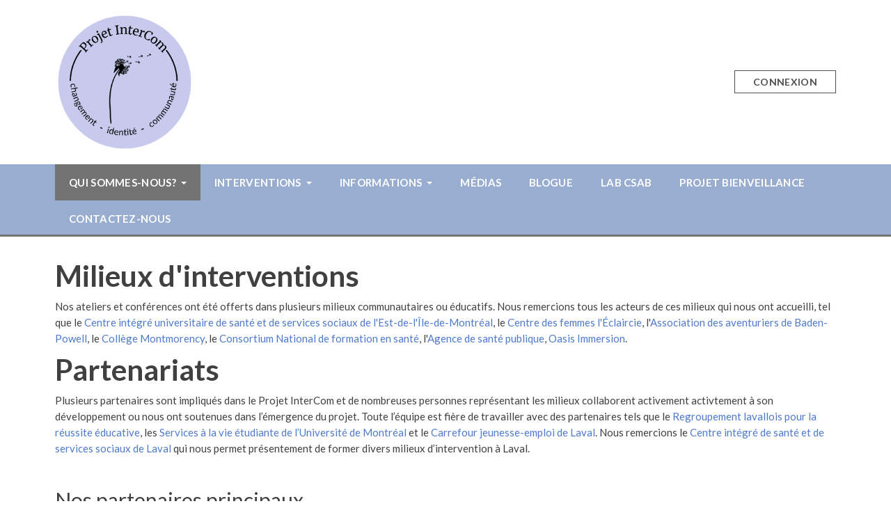

--- FILE ---
content_type: text/html; charset=UTF-8
request_url: https://www.projetintercom.ca/fr/partenariats
body_size: 17642
content:
<!DOCTYPE html PUBLIC "-//W3C//DTD XHTML+RDFa 1.0//EN" "http://www.w3.org/MarkUp/DTD/xhtml-rdfa-1.dtd"><html lang="fr-CA" dir="ltr"
	xmlns="http://www.w3.org/1999/xhtml">

<head>
			<title>Nos partenaires</title>
	        <meta http-equiv="Content-Type" content="text/html; charset=UTF-8" />
        <meta name="title" content="Nos partenaires" />
        <meta name="robots" content="index, follow" />
        <meta name="author" content="Projet InterCom" />
        <meta name="generator" content="Yapla v6.225.7 - CMS Application" />
        <meta property="og:title" content="Nos partenaires" />
        <meta property="og:type" content="article" />
        <meta property="og:url" content="https://www.projetintercom.ca/fr/partenariats" />
        <meta property="og:image" content="https://cdn.ca.yapla.com/company/CPY3qJ5NjtomineKVzOhdx046/account/logo-simplifie-noir-sur-couleur-1-1-1683640636.png" />
        <meta property="og:site_name" content="Projet InterCom-1" />
        <meta property="fb:page_id" content="Projet InterCom" />
        <meta name="twitter:title" content="Nos partenaires" />
        <meta name="twitter:card" content="summary_large_image" />
        <meta name="twitter:url" content="https://www.projetintercom.ca/fr/partenariats" />
        <meta name="twitter:image:src" content="https://cdn.ca.yapla.com/company/CPY3qJ5NjtomineKVzOhdx046/account/logo-simplifie-noir-sur-couleur-1-1-1683640636.png" />
    <script type="module" src="/js/vue/dist/assets/cms-BrSnyGRs.js"></script>
<link rel="stylesheet" href="/js/vue/dist/assets/cms-CtorkvZO.css" rel="stylesheet" type="text/css">
		<script>
			document.addEventListener('DOMContentLoaded', function () {
				memboGo.Web.Consent.gtm(null);
								memboGo.Web.Consent.hotjarId = '';
				memboGo.Web.Consent.facebookId = '';
				memboGo.Web.Consent.init(0, {"consentNotice":{"description":"<p class=\"consent_notice_title_title\">Nous voulons vous proposer la meilleure exp\u00e9rience sur notre site<\/p> Nous utilisons des cookies afin de vous offrir une navigation fluide et agr\u00e9able. Vous avez la possibilit\u00e9 de refuser, accepter ou g\u00e9rer ces pr\u00e9f\u00e9rences en cliquant sur l'un des trois boutons ci-dessous.","learnMore":"Param\u00e9trer les cookies"},"consentModal":{"title":"Param\u00e9trer les cookies","description":"Projet InterCom utilise des cookies pour vous proposer une meilleure exp\u00e9rience de navigation. Veuillez noter que les cookies n\u00e9cessaires au fonctionnement du site ne peuvent \u00eatre refus\u00e9s. Pour en savoir plus, vous pouvez consulter notre <a href=\"https:\/\/www.yapla.com\/fr-ca\/donnees-personnelles\" target=\"_blank\">politique de traitement des donn\u00e9es personnelles<\/a>. <p>Cliquez sur chaque cat\u00e9gorie de cookies pour activer ou d\u00e9sactiver leur utilisation.<\/p>","acceptAll":"Tout accepter","acceptSelected":"Terminer","decline":"Tout refuser"},"Hotjar":{"description":"Enregistrement du parcours de navigation - <a href=\"https:\/\/www.hotjar.com\/legal\/policies\/privacy\/\" target=\"_blank\" style=\"font-size:12px;\">En savoir plus<\/a>"},"Google-Analytics":{"title":"Analytics","description":"Permet d'analyser les statistiques de consultation de notre site - <a href=\"https:\/\/policies.google.com\/privacy?hl=fr#infocollect\" target=\"_blank\" style=\"font-size:12px;\">En savoir plus<\/a>"},"Google-Ads":{"title":"Google-Ads","description":"Analyser la performance des campagnes publicitaires - <a href=\"https:\/\/policies.google.com\/privacy?hl=fr#infocollect\" target=\"_blank\" style=\"font-size:12px;\">En savoir plus<\/a>"},"Amplitude":{"title":"Amplitude","description":"Analyse et mesure les performances du site - <a href=\"https:\/\/amplitude.com\/privacy\" target=\"_blank\" style=\"font-size:12px;\">En savoir plus<\/a>"},"Facebook":{"title":"Facebook Pixel","description":"Identifie les visteurs en provenance de publications Facebook - <a href=\"https:\/\/www.facebook.com\/about\/privacy\" target=\"_blank\" style=\"font-size:12px;\">En savoir plus<\/a>"},"Sentry":{"title":"Sentry","description":"Surveille les erreurs et probl\u00e8mes techniques du site - <a href=\"https:\/\/sentry.io\/privacy\/\" target=\"_blank\" style=\"font-size:12px;\">En savoir plus<\/a>"},"ok":"OK pour moi","acceptAll":"Tout accepter","acceptSelected":"Terminer","decline":"Tout refuser"}, 'fr')
			});

					</script>

		<link href="https://cdn.ca.yapla.com/css/loader.css?v=v6.225.7&amp;v=v6.225.7&amp;sha1=04c69f040c1d7963901be06a5fae582da83a0c1a" media="screen" rel="stylesheet" type="text/css" />
<link href="https://cdn.ca.yapla.com/css/tips.css?v=v6.225.7&amp;v=v6.225.7&amp;sha1=04c69f040c1d7963901be06a5fae582da83a0c1a" media="screen" rel="stylesheet" type="text/css" />
<link href="https://cdn.ca.yapla.com/css/chosen.min.css?v=v6.225.7&amp;v=v6.225.7&amp;sha1=04c69f040c1d7963901be06a5fae582da83a0c1a" media="screen" rel="stylesheet" type="text/css" />
<link href="https://fonts.gstatic.com" rel="preconnect" />
<link href="https://www.googletagmanager.com" rel="preconnect" />
<link href="https://cdn.ca.yapla.com/company/CPY3qJ5NjtomineKVzOhdx046/website/logos-projet-intercom-12-1668111026.png" rel="shortcut icon" />
<link href="https://cdn.ca.yapla.com/css/bootstrap-cms.css?v=v6.225.7&amp;v=v6.225.7&amp;sha1=04c69f040c1d7963901be06a5fae582da83a0c1a" media="all" rel="stylesheet" type="text/css" />
<link href="/templates/cms/00012/css/main.css?v=v6.225.7" media="screen" rel="stylesheet" type="text/css" /><script type="text/javascript" src="https://cdn.ca.yapla.com/js/jquery/jquery-1.12.4.min.js?v=v6.225.7&amp;sha1=04c69f040c1d7963901be06a5fae582da83a0c1a"></script>
<script type="text/javascript" src="https://cdn.ca.yapla.com/js/jquery/jquery-ui-1.13.2.min.js?v=v6.225.7&amp;sha1=04c69f040c1d7963901be06a5fae582da83a0c1a"></script>
<script type="text/javascript" src="https://cdn.ca.yapla.com/js/membogo/web/frontend.js?v=v6.225.7&amp;v=v6.225.7&amp;sha1=04c69f040c1d7963901be06a5fae582da83a0c1a"></script>
<script type="text/javascript" src="https://cdn.ca.yapla.com/js/membogo/core.js?v=v6.225.7&amp;v=v6.225.7&amp;sha1=04c69f040c1d7963901be06a5fae582da83a0c1a"></script>
<script type="text/javascript" defer="defer">
    //<![CDATA[
    $(function(){memboGo.Web.Menu.vertical('.menu-vertical-1163089');});    //]]>
</script>
<script type="text/javascript" defer="defer" src="https://cdn.ca.yapla.com/js/membogo/form/field.js?v=v6.225.7&amp;v=v6.225.7&amp;sha1=04c69f040c1d7963901be06a5fae582da83a0c1a"></script>
<script type="text/javascript" defer="defer" src="https://cdn.ca.yapla.com/js/jquery/chosen.jquery.min.js?v=v6.225.7&amp;sha1=04c69f040c1d7963901be06a5fae582da83a0c1a"></script>
<script type="text/javascript" defer="defer">
    //<![CDATA[
    var fieldText = {"autocomplete":"Rechercher avec Google Maps","manual":"Saisir l'adresse manuellement"}    //]]>
</script>
<script type="text/javascript" defer="defer">
    //<![CDATA[
    
var selected_state = '';
var local = "fr";
var pageId = "66340";
var text_edit = 'Éditer';
    //]]>
</script>
<script type="text/javascript" defer="defer" src="https://cdn.ca.yapla.com/js/hpjorg/utils.js?v=v6.225.7&amp;v=v6.225.7&amp;sha1=04c69f040c1d7963901be06a5fae582da83a0c1a"></script>
<script type="text/javascript" defer="defer" src="https://cdn.ca.yapla.com/js/joomflo/paginator.js?v=v6.225.7&amp;v=v6.225.7&amp;sha1=04c69f040c1d7963901be06a5fae582da83a0c1a"></script>
<script type="text/javascript" defer="defer" src="https://cdn.ca.yapla.com/js/joomflo/main.js?v=v6.225.7&amp;v=v6.225.7&amp;sha1=04c69f040c1d7963901be06a5fae582da83a0c1a"></script>
<script type="text/javascript" defer="defer" src="https://cdn.ca.yapla.com/js/jquery/chosen.jquery.min.js?v=v6.225.7&amp;v=v6.225.7&amp;sha1=04c69f040c1d7963901be06a5fae582da83a0c1a"></script>
<script type="text/javascript" defer="defer" src="https://cdn.ca.yapla.com/js/jquery/jquery.inputmask.bundle.min.js?v=4.0.6&amp;v=v6.225.7&amp;sha1=04c69f040c1d7963901be06a5fae582da83a0c1a"></script>
<script type="text/javascript" defer="defer" src="https://kit.fontawesome.com/1118d2d659.js"></script>
<script type="text/javascript" defer="defer" src="https://cdn.ca.yapla.com/js/joomflo/bootstrap-cms.min.js?v=v6.225.7&amp;v=v6.225.7&amp;sha1=04c69f040c1d7963901be06a5fae582da83a0c1a"></script>
<script type="text/javascript" defer="defer" src="https://cdn.ca.yapla.com/js/joomflo/dest/respond.min.js?v=v6.225.7&amp;v=v6.225.7&amp;sha1=04c69f040c1d7963901be06a5fae582da83a0c1a"></script>
<script type="text/javascript" defer="defer" src="https://cdn.ca.yapla.com/js/joomflo/cookieconsent/cookieconsent.min.js?v=v6.225.7&amp;v=v6.225.7&amp;sha1=04c69f040c1d7963901be06a5fae582da83a0c1a"></script>
<script type="text/javascript" defer="defer" src="https://cdn.ca.yapla.com/js/hpjorg/loader.js?v=v6.225.7&amp;v=v6.225.7&amp;sha1=04c69f040c1d7963901be06a5fae582da83a0c1a"></script>
<script type="text/javascript" defer="defer">
    //<![CDATA[
    	// Add a custom class to all datepicker instances to allow styling
	const originalAttachMethod = $.datepicker._attachDatepicker;
	$.datepicker._attachDatepicker = function(target, settings) {
		originalAttachMethod.call(this, target, settings);	
		this.dpDiv.addClass('yapla-datepicker');
	};

	var baseUrl = "/";
	var language = "fr";
	$(function() {
	memboGo.core._lng = 'fr';
	memboGo.core.money.format = '0,00 $';
	memboGo.core.googlePlace.key = '';
	memboGo.core.datepicker.init({"monthNames":"['Janvier', 'F\u00e9vrier', 'Mars', 'Avril', 'Mai', 'Juin', 'Juillet', 'Aout', 'Septembre', 'Octobre', 'Novembre', 'D\u00e9cembre']","monthNamesShort":"['Janvier', 'F\u00e9vrier', 'Mars', 'Avril', 'Mai', 'Juin', 'Juillet', 'Aout', 'Septembre', 'Octobre', 'Novembre', 'D\u00e9cembre']","dayNames":"['Dimanche', 'Lundi', 'Mardi', 'Mercredi', 'Jeudi', 'Vendredi', 'Samedi']","dayNamesShort":"['Dim', 'Lun', 'Mar', 'Mer', 'Jeu', 'Ven', 'Sam']","dayNamesMin":"['Dim', 'Lun', 'Mar', 'Mer', 'Jeu', 'Ven', 'Sam']","dateFormat":"dd-mm-yy","companyCountry":"CA"}	);
	});
	    //]]>
</script>	<meta name="viewport" content="width=device-width, initial-scale=1.0" />
	<meta http-equiv="X-UA-Compatible" content="IE=edge"><script type="text/javascript">(window.NREUM||(NREUM={})).init={privacy:{cookies_enabled:true},ajax:{deny_list:[]},feature_flags:["soft_nav"]};(window.NREUM||(NREUM={})).loader_config={licenseKey:"f76546586f",applicationID:"1038230873",browserID:"1120157852"};;/*! For license information please see nr-loader-rum-1.308.0.min.js.LICENSE.txt */
(()=>{var e,t,r={163:(e,t,r)=>{"use strict";r.d(t,{j:()=>E});var n=r(384),i=r(1741);var a=r(2555);r(860).K7.genericEvents;const s="experimental.resources",o="register",c=e=>{if(!e||"string"!=typeof e)return!1;try{document.createDocumentFragment().querySelector(e)}catch{return!1}return!0};var d=r(2614),u=r(944),l=r(8122);const f="[data-nr-mask]",g=e=>(0,l.a)(e,(()=>{const e={feature_flags:[],experimental:{allow_registered_children:!1,resources:!1},mask_selector:"*",block_selector:"[data-nr-block]",mask_input_options:{color:!1,date:!1,"datetime-local":!1,email:!1,month:!1,number:!1,range:!1,search:!1,tel:!1,text:!1,time:!1,url:!1,week:!1,textarea:!1,select:!1,password:!0}};return{ajax:{deny_list:void 0,block_internal:!0,enabled:!0,autoStart:!0},api:{get allow_registered_children(){return e.feature_flags.includes(o)||e.experimental.allow_registered_children},set allow_registered_children(t){e.experimental.allow_registered_children=t},duplicate_registered_data:!1},browser_consent_mode:{enabled:!1},distributed_tracing:{enabled:void 0,exclude_newrelic_header:void 0,cors_use_newrelic_header:void 0,cors_use_tracecontext_headers:void 0,allowed_origins:void 0},get feature_flags(){return e.feature_flags},set feature_flags(t){e.feature_flags=t},generic_events:{enabled:!0,autoStart:!0},harvest:{interval:30},jserrors:{enabled:!0,autoStart:!0},logging:{enabled:!0,autoStart:!0},metrics:{enabled:!0,autoStart:!0},obfuscate:void 0,page_action:{enabled:!0},page_view_event:{enabled:!0,autoStart:!0},page_view_timing:{enabled:!0,autoStart:!0},performance:{capture_marks:!1,capture_measures:!1,capture_detail:!0,resources:{get enabled(){return e.feature_flags.includes(s)||e.experimental.resources},set enabled(t){e.experimental.resources=t},asset_types:[],first_party_domains:[],ignore_newrelic:!0}},privacy:{cookies_enabled:!0},proxy:{assets:void 0,beacon:void 0},session:{expiresMs:d.wk,inactiveMs:d.BB},session_replay:{autoStart:!0,enabled:!1,preload:!1,sampling_rate:10,error_sampling_rate:100,collect_fonts:!1,inline_images:!1,fix_stylesheets:!0,mask_all_inputs:!0,get mask_text_selector(){return e.mask_selector},set mask_text_selector(t){c(t)?e.mask_selector="".concat(t,",").concat(f):""===t||null===t?e.mask_selector=f:(0,u.R)(5,t)},get block_class(){return"nr-block"},get ignore_class(){return"nr-ignore"},get mask_text_class(){return"nr-mask"},get block_selector(){return e.block_selector},set block_selector(t){c(t)?e.block_selector+=",".concat(t):""!==t&&(0,u.R)(6,t)},get mask_input_options(){return e.mask_input_options},set mask_input_options(t){t&&"object"==typeof t?e.mask_input_options={...t,password:!0}:(0,u.R)(7,t)}},session_trace:{enabled:!0,autoStart:!0},soft_navigations:{enabled:!0,autoStart:!0},spa:{enabled:!0,autoStart:!0},ssl:void 0,user_actions:{enabled:!0,elementAttributes:["id","className","tagName","type"]}}})());var p=r(6154),m=r(9324);let h=0;const v={buildEnv:m.F3,distMethod:m.Xs,version:m.xv,originTime:p.WN},b={consented:!1},y={appMetadata:{},get consented(){return this.session?.state?.consent||b.consented},set consented(e){b.consented=e},customTransaction:void 0,denyList:void 0,disabled:!1,harvester:void 0,isolatedBacklog:!1,isRecording:!1,loaderType:void 0,maxBytes:3e4,obfuscator:void 0,onerror:void 0,ptid:void 0,releaseIds:{},session:void 0,timeKeeper:void 0,registeredEntities:[],jsAttributesMetadata:{bytes:0},get harvestCount(){return++h}},_=e=>{const t=(0,l.a)(e,y),r=Object.keys(v).reduce((e,t)=>(e[t]={value:v[t],writable:!1,configurable:!0,enumerable:!0},e),{});return Object.defineProperties(t,r)};var w=r(5701);const x=e=>{const t=e.startsWith("http");e+="/",r.p=t?e:"https://"+e};var R=r(7836),k=r(3241);const A={accountID:void 0,trustKey:void 0,agentID:void 0,licenseKey:void 0,applicationID:void 0,xpid:void 0},S=e=>(0,l.a)(e,A),T=new Set;function E(e,t={},r,s){let{init:o,info:c,loader_config:d,runtime:u={},exposed:l=!0}=t;if(!c){const e=(0,n.pV)();o=e.init,c=e.info,d=e.loader_config}e.init=g(o||{}),e.loader_config=S(d||{}),c.jsAttributes??={},p.bv&&(c.jsAttributes.isWorker=!0),e.info=(0,a.D)(c);const f=e.init,m=[c.beacon,c.errorBeacon];T.has(e.agentIdentifier)||(f.proxy.assets&&(x(f.proxy.assets),m.push(f.proxy.assets)),f.proxy.beacon&&m.push(f.proxy.beacon),e.beacons=[...m],function(e){const t=(0,n.pV)();Object.getOwnPropertyNames(i.W.prototype).forEach(r=>{const n=i.W.prototype[r];if("function"!=typeof n||"constructor"===n)return;let a=t[r];e[r]&&!1!==e.exposed&&"micro-agent"!==e.runtime?.loaderType&&(t[r]=(...t)=>{const n=e[r](...t);return a?a(...t):n})})}(e),(0,n.US)("activatedFeatures",w.B)),u.denyList=[...f.ajax.deny_list||[],...f.ajax.block_internal?m:[]],u.ptid=e.agentIdentifier,u.loaderType=r,e.runtime=_(u),T.has(e.agentIdentifier)||(e.ee=R.ee.get(e.agentIdentifier),e.exposed=l,(0,k.W)({agentIdentifier:e.agentIdentifier,drained:!!w.B?.[e.agentIdentifier],type:"lifecycle",name:"initialize",feature:void 0,data:e.config})),T.add(e.agentIdentifier)}},384:(e,t,r)=>{"use strict";r.d(t,{NT:()=>s,US:()=>u,Zm:()=>o,bQ:()=>d,dV:()=>c,pV:()=>l});var n=r(6154),i=r(1863),a=r(1910);const s={beacon:"bam.nr-data.net",errorBeacon:"bam.nr-data.net"};function o(){return n.gm.NREUM||(n.gm.NREUM={}),void 0===n.gm.newrelic&&(n.gm.newrelic=n.gm.NREUM),n.gm.NREUM}function c(){let e=o();return e.o||(e.o={ST:n.gm.setTimeout,SI:n.gm.setImmediate||n.gm.setInterval,CT:n.gm.clearTimeout,XHR:n.gm.XMLHttpRequest,REQ:n.gm.Request,EV:n.gm.Event,PR:n.gm.Promise,MO:n.gm.MutationObserver,FETCH:n.gm.fetch,WS:n.gm.WebSocket},(0,a.i)(...Object.values(e.o))),e}function d(e,t){let r=o();r.initializedAgents??={},t.initializedAt={ms:(0,i.t)(),date:new Date},r.initializedAgents[e]=t}function u(e,t){o()[e]=t}function l(){return function(){let e=o();const t=e.info||{};e.info={beacon:s.beacon,errorBeacon:s.errorBeacon,...t}}(),function(){let e=o();const t=e.init||{};e.init={...t}}(),c(),function(){let e=o();const t=e.loader_config||{};e.loader_config={...t}}(),o()}},782:(e,t,r)=>{"use strict";r.d(t,{T:()=>n});const n=r(860).K7.pageViewTiming},860:(e,t,r)=>{"use strict";r.d(t,{$J:()=>u,K7:()=>c,P3:()=>d,XX:()=>i,Yy:()=>o,df:()=>a,qY:()=>n,v4:()=>s});const n="events",i="jserrors",a="browser/blobs",s="rum",o="browser/logs",c={ajax:"ajax",genericEvents:"generic_events",jserrors:i,logging:"logging",metrics:"metrics",pageAction:"page_action",pageViewEvent:"page_view_event",pageViewTiming:"page_view_timing",sessionReplay:"session_replay",sessionTrace:"session_trace",softNav:"soft_navigations",spa:"spa"},d={[c.pageViewEvent]:1,[c.pageViewTiming]:2,[c.metrics]:3,[c.jserrors]:4,[c.spa]:5,[c.ajax]:6,[c.sessionTrace]:7,[c.softNav]:8,[c.sessionReplay]:9,[c.logging]:10,[c.genericEvents]:11},u={[c.pageViewEvent]:s,[c.pageViewTiming]:n,[c.ajax]:n,[c.spa]:n,[c.softNav]:n,[c.metrics]:i,[c.jserrors]:i,[c.sessionTrace]:a,[c.sessionReplay]:a,[c.logging]:o,[c.genericEvents]:"ins"}},944:(e,t,r)=>{"use strict";r.d(t,{R:()=>i});var n=r(3241);function i(e,t){"function"==typeof console.debug&&(console.debug("New Relic Warning: https://github.com/newrelic/newrelic-browser-agent/blob/main/docs/warning-codes.md#".concat(e),t),(0,n.W)({agentIdentifier:null,drained:null,type:"data",name:"warn",feature:"warn",data:{code:e,secondary:t}}))}},1687:(e,t,r)=>{"use strict";r.d(t,{Ak:()=>d,Ze:()=>f,x3:()=>u});var n=r(3241),i=r(7836),a=r(3606),s=r(860),o=r(2646);const c={};function d(e,t){const r={staged:!1,priority:s.P3[t]||0};l(e),c[e].get(t)||c[e].set(t,r)}function u(e,t){e&&c[e]&&(c[e].get(t)&&c[e].delete(t),p(e,t,!1),c[e].size&&g(e))}function l(e){if(!e)throw new Error("agentIdentifier required");c[e]||(c[e]=new Map)}function f(e="",t="feature",r=!1){if(l(e),!e||!c[e].get(t)||r)return p(e,t);c[e].get(t).staged=!0,g(e)}function g(e){const t=Array.from(c[e]);t.every(([e,t])=>t.staged)&&(t.sort((e,t)=>e[1].priority-t[1].priority),t.forEach(([t])=>{c[e].delete(t),p(e,t)}))}function p(e,t,r=!0){const s=e?i.ee.get(e):i.ee,c=a.i.handlers;if(!s.aborted&&s.backlog&&c){if((0,n.W)({agentIdentifier:e,type:"lifecycle",name:"drain",feature:t}),r){const e=s.backlog[t],r=c[t];if(r){for(let t=0;e&&t<e.length;++t)m(e[t],r);Object.entries(r).forEach(([e,t])=>{Object.values(t||{}).forEach(t=>{t[0]?.on&&t[0]?.context()instanceof o.y&&t[0].on(e,t[1])})})}}s.isolatedBacklog||delete c[t],s.backlog[t]=null,s.emit("drain-"+t,[])}}function m(e,t){var r=e[1];Object.values(t[r]||{}).forEach(t=>{var r=e[0];if(t[0]===r){var n=t[1],i=e[3],a=e[2];n.apply(i,a)}})}},1738:(e,t,r)=>{"use strict";r.d(t,{U:()=>g,Y:()=>f});var n=r(3241),i=r(9908),a=r(1863),s=r(944),o=r(5701),c=r(3969),d=r(8362),u=r(860),l=r(4261);function f(e,t,r,a){const f=a||r;!f||f[e]&&f[e]!==d.d.prototype[e]||(f[e]=function(){(0,i.p)(c.xV,["API/"+e+"/called"],void 0,u.K7.metrics,r.ee),(0,n.W)({agentIdentifier:r.agentIdentifier,drained:!!o.B?.[r.agentIdentifier],type:"data",name:"api",feature:l.Pl+e,data:{}});try{return t.apply(this,arguments)}catch(e){(0,s.R)(23,e)}})}function g(e,t,r,n,s){const o=e.info;null===r?delete o.jsAttributes[t]:o.jsAttributes[t]=r,(s||null===r)&&(0,i.p)(l.Pl+n,[(0,a.t)(),t,r],void 0,"session",e.ee)}},1741:(e,t,r)=>{"use strict";r.d(t,{W:()=>a});var n=r(944),i=r(4261);class a{#e(e,...t){if(this[e]!==a.prototype[e])return this[e](...t);(0,n.R)(35,e)}addPageAction(e,t){return this.#e(i.hG,e,t)}register(e){return this.#e(i.eY,e)}recordCustomEvent(e,t){return this.#e(i.fF,e,t)}setPageViewName(e,t){return this.#e(i.Fw,e,t)}setCustomAttribute(e,t,r){return this.#e(i.cD,e,t,r)}noticeError(e,t){return this.#e(i.o5,e,t)}setUserId(e,t=!1){return this.#e(i.Dl,e,t)}setApplicationVersion(e){return this.#e(i.nb,e)}setErrorHandler(e){return this.#e(i.bt,e)}addRelease(e,t){return this.#e(i.k6,e,t)}log(e,t){return this.#e(i.$9,e,t)}start(){return this.#e(i.d3)}finished(e){return this.#e(i.BL,e)}recordReplay(){return this.#e(i.CH)}pauseReplay(){return this.#e(i.Tb)}addToTrace(e){return this.#e(i.U2,e)}setCurrentRouteName(e){return this.#e(i.PA,e)}interaction(e){return this.#e(i.dT,e)}wrapLogger(e,t,r){return this.#e(i.Wb,e,t,r)}measure(e,t){return this.#e(i.V1,e,t)}consent(e){return this.#e(i.Pv,e)}}},1863:(e,t,r)=>{"use strict";function n(){return Math.floor(performance.now())}r.d(t,{t:()=>n})},1910:(e,t,r)=>{"use strict";r.d(t,{i:()=>a});var n=r(944);const i=new Map;function a(...e){return e.every(e=>{if(i.has(e))return i.get(e);const t="function"==typeof e?e.toString():"",r=t.includes("[native code]"),a=t.includes("nrWrapper");return r||a||(0,n.R)(64,e?.name||t),i.set(e,r),r})}},2555:(e,t,r)=>{"use strict";r.d(t,{D:()=>o,f:()=>s});var n=r(384),i=r(8122);const a={beacon:n.NT.beacon,errorBeacon:n.NT.errorBeacon,licenseKey:void 0,applicationID:void 0,sa:void 0,queueTime:void 0,applicationTime:void 0,ttGuid:void 0,user:void 0,account:void 0,product:void 0,extra:void 0,jsAttributes:{},userAttributes:void 0,atts:void 0,transactionName:void 0,tNamePlain:void 0};function s(e){try{return!!e.licenseKey&&!!e.errorBeacon&&!!e.applicationID}catch(e){return!1}}const o=e=>(0,i.a)(e,a)},2614:(e,t,r)=>{"use strict";r.d(t,{BB:()=>s,H3:()=>n,g:()=>d,iL:()=>c,tS:()=>o,uh:()=>i,wk:()=>a});const n="NRBA",i="SESSION",a=144e5,s=18e5,o={STARTED:"session-started",PAUSE:"session-pause",RESET:"session-reset",RESUME:"session-resume",UPDATE:"session-update"},c={SAME_TAB:"same-tab",CROSS_TAB:"cross-tab"},d={OFF:0,FULL:1,ERROR:2}},2646:(e,t,r)=>{"use strict";r.d(t,{y:()=>n});class n{constructor(e){this.contextId=e}}},2843:(e,t,r)=>{"use strict";r.d(t,{G:()=>a,u:()=>i});var n=r(3878);function i(e,t=!1,r,i){(0,n.DD)("visibilitychange",function(){if(t)return void("hidden"===document.visibilityState&&e());e(document.visibilityState)},r,i)}function a(e,t,r){(0,n.sp)("pagehide",e,t,r)}},3241:(e,t,r)=>{"use strict";r.d(t,{W:()=>a});var n=r(6154);const i="newrelic";function a(e={}){try{n.gm.dispatchEvent(new CustomEvent(i,{detail:e}))}catch(e){}}},3606:(e,t,r)=>{"use strict";r.d(t,{i:()=>a});var n=r(9908);a.on=s;var i=a.handlers={};function a(e,t,r,a){s(a||n.d,i,e,t,r)}function s(e,t,r,i,a){a||(a="feature"),e||(e=n.d);var s=t[a]=t[a]||{};(s[r]=s[r]||[]).push([e,i])}},3878:(e,t,r)=>{"use strict";function n(e,t){return{capture:e,passive:!1,signal:t}}function i(e,t,r=!1,i){window.addEventListener(e,t,n(r,i))}function a(e,t,r=!1,i){document.addEventListener(e,t,n(r,i))}r.d(t,{DD:()=>a,jT:()=>n,sp:()=>i})},3969:(e,t,r)=>{"use strict";r.d(t,{TZ:()=>n,XG:()=>o,rs:()=>i,xV:()=>s,z_:()=>a});const n=r(860).K7.metrics,i="sm",a="cm",s="storeSupportabilityMetrics",o="storeEventMetrics"},4234:(e,t,r)=>{"use strict";r.d(t,{W:()=>a});var n=r(7836),i=r(1687);class a{constructor(e,t){this.agentIdentifier=e,this.ee=n.ee.get(e),this.featureName=t,this.blocked=!1}deregisterDrain(){(0,i.x3)(this.agentIdentifier,this.featureName)}}},4261:(e,t,r)=>{"use strict";r.d(t,{$9:()=>d,BL:()=>o,CH:()=>g,Dl:()=>_,Fw:()=>y,PA:()=>h,Pl:()=>n,Pv:()=>k,Tb:()=>l,U2:()=>a,V1:()=>R,Wb:()=>x,bt:()=>b,cD:()=>v,d3:()=>w,dT:()=>c,eY:()=>p,fF:()=>f,hG:()=>i,k6:()=>s,nb:()=>m,o5:()=>u});const n="api-",i="addPageAction",a="addToTrace",s="addRelease",o="finished",c="interaction",d="log",u="noticeError",l="pauseReplay",f="recordCustomEvent",g="recordReplay",p="register",m="setApplicationVersion",h="setCurrentRouteName",v="setCustomAttribute",b="setErrorHandler",y="setPageViewName",_="setUserId",w="start",x="wrapLogger",R="measure",k="consent"},5289:(e,t,r)=>{"use strict";r.d(t,{GG:()=>s,Qr:()=>c,sB:()=>o});var n=r(3878),i=r(6389);function a(){return"undefined"==typeof document||"complete"===document.readyState}function s(e,t){if(a())return e();const r=(0,i.J)(e),s=setInterval(()=>{a()&&(clearInterval(s),r())},500);(0,n.sp)("load",r,t)}function o(e){if(a())return e();(0,n.DD)("DOMContentLoaded",e)}function c(e){if(a())return e();(0,n.sp)("popstate",e)}},5607:(e,t,r)=>{"use strict";r.d(t,{W:()=>n});const n=(0,r(9566).bz)()},5701:(e,t,r)=>{"use strict";r.d(t,{B:()=>a,t:()=>s});var n=r(3241);const i=new Set,a={};function s(e,t){const r=t.agentIdentifier;a[r]??={},e&&"object"==typeof e&&(i.has(r)||(t.ee.emit("rumresp",[e]),a[r]=e,i.add(r),(0,n.W)({agentIdentifier:r,loaded:!0,drained:!0,type:"lifecycle",name:"load",feature:void 0,data:e})))}},6154:(e,t,r)=>{"use strict";r.d(t,{OF:()=>c,RI:()=>i,WN:()=>u,bv:()=>a,eN:()=>l,gm:()=>s,mw:()=>o,sb:()=>d});var n=r(1863);const i="undefined"!=typeof window&&!!window.document,a="undefined"!=typeof WorkerGlobalScope&&("undefined"!=typeof self&&self instanceof WorkerGlobalScope&&self.navigator instanceof WorkerNavigator||"undefined"!=typeof globalThis&&globalThis instanceof WorkerGlobalScope&&globalThis.navigator instanceof WorkerNavigator),s=i?window:"undefined"!=typeof WorkerGlobalScope&&("undefined"!=typeof self&&self instanceof WorkerGlobalScope&&self||"undefined"!=typeof globalThis&&globalThis instanceof WorkerGlobalScope&&globalThis),o=Boolean("hidden"===s?.document?.visibilityState),c=/iPad|iPhone|iPod/.test(s.navigator?.userAgent),d=c&&"undefined"==typeof SharedWorker,u=((()=>{const e=s.navigator?.userAgent?.match(/Firefox[/\s](\d+\.\d+)/);Array.isArray(e)&&e.length>=2&&e[1]})(),Date.now()-(0,n.t)()),l=()=>"undefined"!=typeof PerformanceNavigationTiming&&s?.performance?.getEntriesByType("navigation")?.[0]?.responseStart},6389:(e,t,r)=>{"use strict";function n(e,t=500,r={}){const n=r?.leading||!1;let i;return(...r)=>{n&&void 0===i&&(e.apply(this,r),i=setTimeout(()=>{i=clearTimeout(i)},t)),n||(clearTimeout(i),i=setTimeout(()=>{e.apply(this,r)},t))}}function i(e){let t=!1;return(...r)=>{t||(t=!0,e.apply(this,r))}}r.d(t,{J:()=>i,s:()=>n})},6630:(e,t,r)=>{"use strict";r.d(t,{T:()=>n});const n=r(860).K7.pageViewEvent},7699:(e,t,r)=>{"use strict";r.d(t,{It:()=>a,KC:()=>o,No:()=>i,qh:()=>s});var n=r(860);const i=16e3,a=1e6,s="SESSION_ERROR",o={[n.K7.logging]:!0,[n.K7.genericEvents]:!1,[n.K7.jserrors]:!1,[n.K7.ajax]:!1}},7836:(e,t,r)=>{"use strict";r.d(t,{P:()=>o,ee:()=>c});var n=r(384),i=r(8990),a=r(2646),s=r(5607);const o="nr@context:".concat(s.W),c=function e(t,r){var n={},s={},u={},l=!1;try{l=16===r.length&&d.initializedAgents?.[r]?.runtime.isolatedBacklog}catch(e){}var f={on:p,addEventListener:p,removeEventListener:function(e,t){var r=n[e];if(!r)return;for(var i=0;i<r.length;i++)r[i]===t&&r.splice(i,1)},emit:function(e,r,n,i,a){!1!==a&&(a=!0);if(c.aborted&&!i)return;t&&a&&t.emit(e,r,n);var o=g(n);m(e).forEach(e=>{e.apply(o,r)});var d=v()[s[e]];d&&d.push([f,e,r,o]);return o},get:h,listeners:m,context:g,buffer:function(e,t){const r=v();if(t=t||"feature",f.aborted)return;Object.entries(e||{}).forEach(([e,n])=>{s[n]=t,t in r||(r[t]=[])})},abort:function(){f._aborted=!0,Object.keys(f.backlog).forEach(e=>{delete f.backlog[e]})},isBuffering:function(e){return!!v()[s[e]]},debugId:r,backlog:l?{}:t&&"object"==typeof t.backlog?t.backlog:{},isolatedBacklog:l};return Object.defineProperty(f,"aborted",{get:()=>{let e=f._aborted||!1;return e||(t&&(e=t.aborted),e)}}),f;function g(e){return e&&e instanceof a.y?e:e?(0,i.I)(e,o,()=>new a.y(o)):new a.y(o)}function p(e,t){n[e]=m(e).concat(t)}function m(e){return n[e]||[]}function h(t){return u[t]=u[t]||e(f,t)}function v(){return f.backlog}}(void 0,"globalEE"),d=(0,n.Zm)();d.ee||(d.ee=c)},8122:(e,t,r)=>{"use strict";r.d(t,{a:()=>i});var n=r(944);function i(e,t){try{if(!e||"object"!=typeof e)return(0,n.R)(3);if(!t||"object"!=typeof t)return(0,n.R)(4);const r=Object.create(Object.getPrototypeOf(t),Object.getOwnPropertyDescriptors(t)),a=0===Object.keys(r).length?e:r;for(let s in a)if(void 0!==e[s])try{if(null===e[s]){r[s]=null;continue}Array.isArray(e[s])&&Array.isArray(t[s])?r[s]=Array.from(new Set([...e[s],...t[s]])):"object"==typeof e[s]&&"object"==typeof t[s]?r[s]=i(e[s],t[s]):r[s]=e[s]}catch(e){r[s]||(0,n.R)(1,e)}return r}catch(e){(0,n.R)(2,e)}}},8362:(e,t,r)=>{"use strict";r.d(t,{d:()=>a});var n=r(9566),i=r(1741);class a extends i.W{agentIdentifier=(0,n.LA)(16)}},8374:(e,t,r)=>{r.nc=(()=>{try{return document?.currentScript?.nonce}catch(e){}return""})()},8990:(e,t,r)=>{"use strict";r.d(t,{I:()=>i});var n=Object.prototype.hasOwnProperty;function i(e,t,r){if(n.call(e,t))return e[t];var i=r();if(Object.defineProperty&&Object.keys)try{return Object.defineProperty(e,t,{value:i,writable:!0,enumerable:!1}),i}catch(e){}return e[t]=i,i}},9324:(e,t,r)=>{"use strict";r.d(t,{F3:()=>i,Xs:()=>a,xv:()=>n});const n="1.308.0",i="PROD",a="CDN"},9566:(e,t,r)=>{"use strict";r.d(t,{LA:()=>o,bz:()=>s});var n=r(6154);const i="xxxxxxxx-xxxx-4xxx-yxxx-xxxxxxxxxxxx";function a(e,t){return e?15&e[t]:16*Math.random()|0}function s(){const e=n.gm?.crypto||n.gm?.msCrypto;let t,r=0;return e&&e.getRandomValues&&(t=e.getRandomValues(new Uint8Array(30))),i.split("").map(e=>"x"===e?a(t,r++).toString(16):"y"===e?(3&a()|8).toString(16):e).join("")}function o(e){const t=n.gm?.crypto||n.gm?.msCrypto;let r,i=0;t&&t.getRandomValues&&(r=t.getRandomValues(new Uint8Array(e)));const s=[];for(var o=0;o<e;o++)s.push(a(r,i++).toString(16));return s.join("")}},9908:(e,t,r)=>{"use strict";r.d(t,{d:()=>n,p:()=>i});var n=r(7836).ee.get("handle");function i(e,t,r,i,a){a?(a.buffer([e],i),a.emit(e,t,r)):(n.buffer([e],i),n.emit(e,t,r))}}},n={};function i(e){var t=n[e];if(void 0!==t)return t.exports;var a=n[e]={exports:{}};return r[e](a,a.exports,i),a.exports}i.m=r,i.d=(e,t)=>{for(var r in t)i.o(t,r)&&!i.o(e,r)&&Object.defineProperty(e,r,{enumerable:!0,get:t[r]})},i.f={},i.e=e=>Promise.all(Object.keys(i.f).reduce((t,r)=>(i.f[r](e,t),t),[])),i.u=e=>"nr-rum-1.308.0.min.js",i.o=(e,t)=>Object.prototype.hasOwnProperty.call(e,t),e={},t="NRBA-1.308.0.PROD:",i.l=(r,n,a,s)=>{if(e[r])e[r].push(n);else{var o,c;if(void 0!==a)for(var d=document.getElementsByTagName("script"),u=0;u<d.length;u++){var l=d[u];if(l.getAttribute("src")==r||l.getAttribute("data-webpack")==t+a){o=l;break}}if(!o){c=!0;var f={296:"sha512-+MIMDsOcckGXa1EdWHqFNv7P+JUkd5kQwCBr3KE6uCvnsBNUrdSt4a/3/L4j4TxtnaMNjHpza2/erNQbpacJQA=="};(o=document.createElement("script")).charset="utf-8",i.nc&&o.setAttribute("nonce",i.nc),o.setAttribute("data-webpack",t+a),o.src=r,0!==o.src.indexOf(window.location.origin+"/")&&(o.crossOrigin="anonymous"),f[s]&&(o.integrity=f[s])}e[r]=[n];var g=(t,n)=>{o.onerror=o.onload=null,clearTimeout(p);var i=e[r];if(delete e[r],o.parentNode&&o.parentNode.removeChild(o),i&&i.forEach(e=>e(n)),t)return t(n)},p=setTimeout(g.bind(null,void 0,{type:"timeout",target:o}),12e4);o.onerror=g.bind(null,o.onerror),o.onload=g.bind(null,o.onload),c&&document.head.appendChild(o)}},i.r=e=>{"undefined"!=typeof Symbol&&Symbol.toStringTag&&Object.defineProperty(e,Symbol.toStringTag,{value:"Module"}),Object.defineProperty(e,"__esModule",{value:!0})},i.p="https://js-agent.newrelic.com/",(()=>{var e={374:0,840:0};i.f.j=(t,r)=>{var n=i.o(e,t)?e[t]:void 0;if(0!==n)if(n)r.push(n[2]);else{var a=new Promise((r,i)=>n=e[t]=[r,i]);r.push(n[2]=a);var s=i.p+i.u(t),o=new Error;i.l(s,r=>{if(i.o(e,t)&&(0!==(n=e[t])&&(e[t]=void 0),n)){var a=r&&("load"===r.type?"missing":r.type),s=r&&r.target&&r.target.src;o.message="Loading chunk "+t+" failed: ("+a+": "+s+")",o.name="ChunkLoadError",o.type=a,o.request=s,n[1](o)}},"chunk-"+t,t)}};var t=(t,r)=>{var n,a,[s,o,c]=r,d=0;if(s.some(t=>0!==e[t])){for(n in o)i.o(o,n)&&(i.m[n]=o[n]);if(c)c(i)}for(t&&t(r);d<s.length;d++)a=s[d],i.o(e,a)&&e[a]&&e[a][0](),e[a]=0},r=self["webpackChunk:NRBA-1.308.0.PROD"]=self["webpackChunk:NRBA-1.308.0.PROD"]||[];r.forEach(t.bind(null,0)),r.push=t.bind(null,r.push.bind(r))})(),(()=>{"use strict";i(8374);var e=i(8362),t=i(860);const r=Object.values(t.K7);var n=i(163);var a=i(9908),s=i(1863),o=i(4261),c=i(1738);var d=i(1687),u=i(4234),l=i(5289),f=i(6154),g=i(944),p=i(384);const m=e=>f.RI&&!0===e?.privacy.cookies_enabled;function h(e){return!!(0,p.dV)().o.MO&&m(e)&&!0===e?.session_trace.enabled}var v=i(6389),b=i(7699);class y extends u.W{constructor(e,t){super(e.agentIdentifier,t),this.agentRef=e,this.abortHandler=void 0,this.featAggregate=void 0,this.loadedSuccessfully=void 0,this.onAggregateImported=new Promise(e=>{this.loadedSuccessfully=e}),this.deferred=Promise.resolve(),!1===e.init[this.featureName].autoStart?this.deferred=new Promise((t,r)=>{this.ee.on("manual-start-all",(0,v.J)(()=>{(0,d.Ak)(e.agentIdentifier,this.featureName),t()}))}):(0,d.Ak)(e.agentIdentifier,t)}importAggregator(e,t,r={}){if(this.featAggregate)return;const n=async()=>{let n;await this.deferred;try{if(m(e.init)){const{setupAgentSession:t}=await i.e(296).then(i.bind(i,3305));n=t(e)}}catch(e){(0,g.R)(20,e),this.ee.emit("internal-error",[e]),(0,a.p)(b.qh,[e],void 0,this.featureName,this.ee)}try{if(!this.#t(this.featureName,n,e.init))return(0,d.Ze)(this.agentIdentifier,this.featureName),void this.loadedSuccessfully(!1);const{Aggregate:i}=await t();this.featAggregate=new i(e,r),e.runtime.harvester.initializedAggregates.push(this.featAggregate),this.loadedSuccessfully(!0)}catch(e){(0,g.R)(34,e),this.abortHandler?.(),(0,d.Ze)(this.agentIdentifier,this.featureName,!0),this.loadedSuccessfully(!1),this.ee&&this.ee.abort()}};f.RI?(0,l.GG)(()=>n(),!0):n()}#t(e,r,n){if(this.blocked)return!1;switch(e){case t.K7.sessionReplay:return h(n)&&!!r;case t.K7.sessionTrace:return!!r;default:return!0}}}var _=i(6630),w=i(2614),x=i(3241);class R extends y{static featureName=_.T;constructor(e){var t;super(e,_.T),this.setupInspectionEvents(e.agentIdentifier),t=e,(0,c.Y)(o.Fw,function(e,r){"string"==typeof e&&("/"!==e.charAt(0)&&(e="/"+e),t.runtime.customTransaction=(r||"http://custom.transaction")+e,(0,a.p)(o.Pl+o.Fw,[(0,s.t)()],void 0,void 0,t.ee))},t),this.importAggregator(e,()=>i.e(296).then(i.bind(i,3943)))}setupInspectionEvents(e){const t=(t,r)=>{t&&(0,x.W)({agentIdentifier:e,timeStamp:t.timeStamp,loaded:"complete"===t.target.readyState,type:"window",name:r,data:t.target.location+""})};(0,l.sB)(e=>{t(e,"DOMContentLoaded")}),(0,l.GG)(e=>{t(e,"load")}),(0,l.Qr)(e=>{t(e,"navigate")}),this.ee.on(w.tS.UPDATE,(t,r)=>{(0,x.W)({agentIdentifier:e,type:"lifecycle",name:"session",data:r})})}}class k extends e.d{constructor(e){var t;(super(),f.gm)?(this.features={},(0,p.bQ)(this.agentIdentifier,this),this.desiredFeatures=new Set(e.features||[]),this.desiredFeatures.add(R),(0,n.j)(this,e,e.loaderType||"agent"),t=this,(0,c.Y)(o.cD,function(e,r,n=!1){if("string"==typeof e){if(["string","number","boolean"].includes(typeof r)||null===r)return(0,c.U)(t,e,r,o.cD,n);(0,g.R)(40,typeof r)}else(0,g.R)(39,typeof e)},t),function(e){(0,c.Y)(o.Dl,function(t,r=!1){if("string"!=typeof t&&null!==t)return void(0,g.R)(41,typeof t);const n=e.info.jsAttributes["enduser.id"];r&&null!=n&&n!==t?(0,a.p)(o.Pl+"setUserIdAndResetSession",[t],void 0,"session",e.ee):(0,c.U)(e,"enduser.id",t,o.Dl,!0)},e)}(this),function(e){(0,c.Y)(o.nb,function(t){if("string"==typeof t||null===t)return(0,c.U)(e,"application.version",t,o.nb,!1);(0,g.R)(42,typeof t)},e)}(this),function(e){(0,c.Y)(o.d3,function(){e.ee.emit("manual-start-all")},e)}(this),function(e){(0,c.Y)(o.Pv,function(t=!0){if("boolean"==typeof t){if((0,a.p)(o.Pl+o.Pv,[t],void 0,"session",e.ee),e.runtime.consented=t,t){const t=e.features.page_view_event;t.onAggregateImported.then(e=>{const r=t.featAggregate;e&&!r.sentRum&&r.sendRum()})}}else(0,g.R)(65,typeof t)},e)}(this),this.run()):(0,g.R)(21)}get config(){return{info:this.info,init:this.init,loader_config:this.loader_config,runtime:this.runtime}}get api(){return this}run(){try{const e=function(e){const t={};return r.forEach(r=>{t[r]=!!e[r]?.enabled}),t}(this.init),n=[...this.desiredFeatures];n.sort((e,r)=>t.P3[e.featureName]-t.P3[r.featureName]),n.forEach(r=>{if(!e[r.featureName]&&r.featureName!==t.K7.pageViewEvent)return;if(r.featureName===t.K7.spa)return void(0,g.R)(67);const n=function(e){switch(e){case t.K7.ajax:return[t.K7.jserrors];case t.K7.sessionTrace:return[t.K7.ajax,t.K7.pageViewEvent];case t.K7.sessionReplay:return[t.K7.sessionTrace];case t.K7.pageViewTiming:return[t.K7.pageViewEvent];default:return[]}}(r.featureName).filter(e=>!(e in this.features));n.length>0&&(0,g.R)(36,{targetFeature:r.featureName,missingDependencies:n}),this.features[r.featureName]=new r(this)})}catch(e){(0,g.R)(22,e);for(const e in this.features)this.features[e].abortHandler?.();const t=(0,p.Zm)();delete t.initializedAgents[this.agentIdentifier]?.features,delete this.sharedAggregator;return t.ee.get(this.agentIdentifier).abort(),!1}}}var A=i(2843),S=i(782);class T extends y{static featureName=S.T;constructor(e){super(e,S.T),f.RI&&((0,A.u)(()=>(0,a.p)("docHidden",[(0,s.t)()],void 0,S.T,this.ee),!0),(0,A.G)(()=>(0,a.p)("winPagehide",[(0,s.t)()],void 0,S.T,this.ee)),this.importAggregator(e,()=>i.e(296).then(i.bind(i,2117))))}}var E=i(3969);class I extends y{static featureName=E.TZ;constructor(e){super(e,E.TZ),f.RI&&document.addEventListener("securitypolicyviolation",e=>{(0,a.p)(E.xV,["Generic/CSPViolation/Detected"],void 0,this.featureName,this.ee)}),this.importAggregator(e,()=>i.e(296).then(i.bind(i,9623)))}}new k({features:[R,T,I],loaderType:"lite"})})()})();</script>
		<style type="text/css">
		@import url("https://fonts.googleapis.com/css?family=Lato:300,400,500,600,700,800,900");

		:root {
			--primary: #737373;
			--secondary: #99add1;
			--font: 'Lato';
			--g-font: Lato;
			--yapla-consent-primary: #737373;
			--yapla-consent-primary-alt: #5c5c5c;
			--yapla-consent-secondary: #99add1;
			--yapla-consent-secondary-alt: #7b8ba8;
		}
	</style><style type="text/css" id="styles-basic">a { color: #4e7acc } </style><link id="custom-advanced-css" rel="stylesheet" type="text/css" href="https://cdn.ca.yapla.com/company/CPY3qJ5NjtomineKVzOhdx046/website/10977/assets/css/advanced_custom_css_1657306461.css" media="screen"/></head>

<body class="pageid-66340  template-00012 lang-fr default">
		<div id="site-wrapper" class="">
		<!-- Vue global config -->
		<div id="vue-config" data-locale="fr_CA"></div>

		<div data-component="cookie-consent" data-props="{}" ></div>		<div data-component="floating-elements-queue" data-props="{}" ></div>
		<div class="site-inner">
				<script id="js-config" type="application/json">{"id":"CPY3qJ5NjtomineKVzOhdx046","companyCountry":"CA","companyLocale":"fr_CA","companyCurrency":"cad","companyCurrencySymbol":"$"}</script>

<div class="line site_line__item " style="background-color:dae3f3" data-line-id="103861"><div class="container"><div class="row-fluid row"><div id="2lG7ZFNSo6LRTABzBKrdF423"  class=" col-sm-24 zone-100 zone-header" data-zone-alias="Header" data-zone-id="1163088"><div class="rf-mod-header-wrapper">
	<div class="mod-header-container">				<div class="mod-header-part mod-header-part__left">	<a href="/fr/">
		            <img class="mod-header-logo" src="https://cdn.ca.yapla.com/company/CPY3qJ5NjtomineKVzOhdx046/module/header/logo-complet-avec-ligne-bleu-c7caed-3-1684496697.png" alt="Logo Projet InterCom"/>
			</a>
</div>		<div class="mod-header-part mod-header-part__right">
			<ul class="mod-header mod-header-wrapper">
										<li class="header-ext header-ext-login"><a class="member-login btn" href="https://www.projetintercom.ca/fr/connexion/authentication#login_content_box">Connexion</a><style>@media(max-width:767px){.site-inner{padding-bottom:34px;}}</style></li>
								</ul>
		</div>
	</div>
</div></div></div></div></div><div class="line site_line__item line-menu" data-line-id="103862"><div class="container"><div class="row-fluid row"><div id="dYyE6W8mz1tRhieyxCBnqQ4w"  class=" col-sm-24 zone-100 zone-menu" data-zone-alias="Menu" data-zone-id="1163089"><div class="navbar navbar-default  hidden-print">
	<div class="navbar-header">
		<button type="button" class="navbar-toggle collapsed" data-toggle="collapse" data-target="#mainMenu"
				aria-expanded="false">
			<span class="sr-only"></span>
			<span class="icon-bar"></span>
			<span class="icon-bar"></span>
			<span class="icon-bar"></span>
		</button>
	</div>
	<div class="collapse navbar-collapse" id="mainMenu">
		<ul class="nav navbar-nav menu-vertical-items menu-vertical-1163089">
			<li rel="data-menu-66333" class="menu-type-separator" data-menu-id="66333"><a href="javascript:void(0);" class="child-link">Qui sommes-nous?</a><a id="dropdown66333" class="dropdown-toggle" data-toggle="dropdown" data-expanded="true"><span class="caret"></span></a><ul class="dropdown-menu dropdown-menu-level-2" aria-labelledby="dropdown66333"><li rel="data-children-66337" class="menu-type-page" data-menu-id="66337"><a href="/fr/notre-histoire">Notre histoire</a></li><li rel="data-children-66338" class="menu-type-page" data-menu-id="66338"><a href="/fr/notre-mission">Notre mission</a></li><li rel="data-children-66339" class="menu-type-page" data-menu-id="66339"><a href="/fr/nos-equipes">Notre équipe</a></li><li rel="data-children-97385" class="menu-type-page" data-menu-id="97385"><a href="/fr/nos-equipes-1">Nos Étudiant.e.s</a></li><li rel="data-children-97392" class="menu-type-page" data-menu-id="97392"><a href="/fr/comiteaviseur">Comité Aviseur</a></li><li rel="data-children-66340" class="menu-type-page" data-menu-id="66340"><a href="/fr/partenariats">Nos partenaires</a></li></ul></li><li rel="data-menu-66335" class="menu-type-separator" data-menu-id="66335"><a href="javascript:void(0);" class="child-link">Interventions</a><a id="dropdown66335" class="dropdown-toggle" data-toggle="dropdown" data-expanded="true"><span class="caret"></span></a><ul class="dropdown-menu dropdown-menu-level-2" aria-labelledby="dropdown66335"><li rel="data-children-66344" class="menu-type-page" data-menu-id="66344"><a href="/fr/ateliers">Ateliers</a></li><li rel="data-children-98647" class="menu-type-page" data-menu-id="98647"><a href="/fr/trousse">InterTrousse</a></li><li rel="data-children-66346" class="menu-type-page" data-menu-id="66346"><a href="/fr/formations">Formations</a></li><li rel="data-children-66345" class="menu-type-page" data-menu-id="66345"><a href="/fr/conferences">Conférences</a></li><li rel="data-children-66591" class="menu-type-page" data-menu-id="66591"><a href="/fr/kiosques-informatifs">Kiosques informatifs</a></li></ul></li><li rel="data-menu-66511" class="menu-type-separator" data-menu-id="66511"><a href="javascript:void(0);" class="child-link">Informations</a><a id="dropdown66511" class="dropdown-toggle" data-toggle="dropdown" data-expanded="true"><span class="caret"></span></a><ul class="dropdown-menu dropdown-menu-level-2" aria-labelledby="dropdown66511"><li rel="data-children-66505" class="menu-type-page" data-menu-id="66505"><a href="/fr/concepts-cles">Concepts clés</a></li><li rel="data-children-66343" class="menu-type-page" data-menu-id="66343"><a href="/fr/rapports-dactivite">Rapports d'activités</a></li><li rel="data-children-67390" class="menu-type-page" data-menu-id="67390"><a href="/fr/evenements">Événements</a></li><li rel="data-children-66348" class="menu-type-page" data-menu-id="66348"><a href="/fr/ressources-psychologiques">Ressources psychologiques</a></li></ul></li><li rel="data-menu-66350" class="menu-type-page" data-menu-id="66350"><a href="/fr/apparitions-dans-les-medias">Médias</a></li><li rel="data-menu-102780" class="menu-type-external" data-menu-id="102780"><a href="https://www.labcsab.ca/fr/blogue" target="_blank">Blogue</a></li><li rel="data-menu-91412" class="menu-type-external" data-menu-id="91412"><a href="https://www.labcsab.ca/fr/accueil" target="_blank">Lab CSAB</a></li><li rel="data-menu-122298" class="menu-type-external" data-menu-id="122298"><a href="https://www.connectionscience.org/bienveillance/" target="_blank">Projet Bienveillance</a></li><li rel="data-menu-66354" class="menu-type-page" data-menu-id="66354"><a href="/fr/contactez-nous">Contactez-nous</a></li>		</ul>
	</div></div></div></div></div></div><div class="line site_line__item line-banner" data-line-id="103863"><div class="container"><div class="row-fluid row"><div id="Cl0J9gL7qt1ZmNYNgJFMeN4t"  class=" col-sm-24 zone-100 zone-html" data-zone-alias="Banner" data-zone-id="1163090"><div class="content"><p><span style="color:#ffffff;">Blabla</span></p>
</div></div></div></div></div><div class="line site_line__item " data-line-id="103871"><div class="container"><div class="row-fluid row"><div id="Qd6fqqNGEwORaj09lTcuhlsN"  class=" col-sm-24 zone-100 zone-html" data-zone-alias="Zone 1163254" data-zone-id="1163259"><div class="content"><h1>Milieux d&#39;interventions</h1>

<p>Nos ateliers et conférences ont été offerts dans plusieurs milieux communautaires ou éducatifs. Nous remercions&nbsp;tous les acteurs de ces milieux qui nous ont accueilli, tel que le <a href="https://ciusss-estmtl.gouv.qc.ca/" target="_blank">Centre intégré universitaire de santé et de services sociaux de l&#39;Est-de-l&#39;Île-de-Montréal</a>, le <a href="https://www.centredefemmesleclaircie.com/" target="_blank">Centre des femmes l&#39;Éclaircie</a>, l&#39;<a href="https://aventuriersdebadenpowell.org/" target="_blank">Association des aventuriers de Baden-Powell</a>, le <a href="https://www.cmontmorency.qc.ca/" target="_blank">Collège Montmorency</a>, le <a href="https://www.cnfs.ca/" target="_blank">Consortium National de formation en santé</a>, l&#39;<a href="https://www.canada.ca/fr/sante-publique.html" target="_blank">Agence de santé publique</a>, <a href="https://oasis.im/les-gens-derriere-oasis-immersion/" target="_blank">Oasis Immersion</a>.</p>

<h1>Partenariats</h1>

<p>Plusieurs partenaires sont impliqués dans le Projet InterCom et de nombreuses personnes représentant les milieux collaborent activement activtement à son développement ou nous ont soutenues dans l&rsquo;émergence du projet. Toute l&rsquo;équipe est fière de travailler avec des partenaires tels que le <a href="http://rlpre.org/">Regroupement lavallois pour la réussite éducative</a>, les <a href="http://vieetudiante.umontreal.ca/">Services à la vie étudiante de l&rsquo;Université de Montréal</a> et le <a href="http://www.cjelaval.qc.ca/">Carrefour jeunesse-emploi de Laval</a>. Nous remercions le <a href="http://www.lavalensante.com/">Centre intégré de santé et de services sociaux de Laval</a> qui nous permet présentement de former divers milieux d&rsquo;intervention à Laval.&nbsp;</p>

<p>&nbsp;</p>
</div></div></div></div></div><div class="line site_line__item " data-line-id="103876"><div class="container"><div class="row-fluid row"><div id="oF9KhBOsbHS7ZIWKhPjo6R1i"  class=" col-sm-24 zone-100 zone-news_flash" data-zone-alias="Zone 1163338" data-zone-id="1163343"><h2>Nos partenaires principaux</h2>	<div class="content news newsList">			<div class="row">					<div class="item col-sm-6">							<div class="itemImage">									<a href="https://www.labcsab.ca/fr/accueil" target="_blank">								<img src="https://cdn.ca.yapla.com/company/CPY3qJ5NjtomineKVzOhdx046/website/article/84034/images/choix-triangle-inverse-1712670831.png" class="e-thumbnail" alt="thumbnail"/>									</a>							</div>					</div>					<div class="item col-sm-6">							<div class="itemImage">									<a href="https://www.cjelaval.qc.ca/" target="_blank">								<img src="https://cdn.ca.yapla.com/company/CPY3qJ5NjtomineKVzOhdx046/website/article/118845/images/cje-laval-1715091919.png" class="e-thumbnail" alt="thumbnail"/>									</a>							</div>					</div>					<div class="item col-sm-6">							<div class="itemImage">									<a href="https://www.lavalensante.com/" target="_blank">								<img src="https://cdn.ca.yapla.com/company/CPY3qJ5NjtomineKVzOhdx046/website/article/118844/images/ciss-laval-1715091770.png" class="e-thumbnail" alt="thumbnail"/>									</a>							</div>					</div>					<div class="item col-sm-6">							<div class="itemImage">								<img src="https://cdn.ca.yapla.com/company/CPY3qJ5NjtomineKVzOhdx046/website/article/106719/images/logo_mouvementsantementalequebec-1694811946.png" class="e-thumbnail" alt="thumbnail"/>							</div>					</div>			</div>			<div class="row">					<div class="item col-sm-6">							<div class="itemImage">									<a href="https://frq.gouv.qc.ca/" target="_blank">								<img src="https://cdn.ca.yapla.com/company/CPY3qJ5NjtomineKVzOhdx046/website/article/103330/images/frq-1729280794.png" class="e-thumbnail" alt="thumbnail"/>									</a>							</div>					</div>					<div class="item col-sm-6">							<div class="itemImage">								<img src="https://cdn.ca.yapla.com/company/CPY3qJ5NjtomineKVzOhdx046/website/article/86422/images/udm-1659025810.png" class="e-thumbnail" alt="thumbnail"/>							</div>					</div>					<div class="item col-sm-6">							<div class="itemImage">								<img src="https://cdn.ca.yapla.com/company/CPY3qJ5NjtomineKVzOhdx046/website/article/84040/images/tourneeedu4tive-1655491744.png" class="e-thumbnail" alt="thumbnail"/>							</div>					</div>					<div class="item col-sm-6">							<div class="itemImage">									<a href="https://psychologie-positive.ca/" target="_blank">								<img src="https://cdn.ca.yapla.com/company/CPY3qJ5NjtomineKVzOhdx046/website/article/84035/images/psychologiepositive-removebg-preview-1655492415.png" class="e-thumbnail" alt="thumbnail"/>									</a>							</div>					</div>			</div>	</div></div></div></div></div><div class="line site_line__item " data-line-id="104359"><div class="container"><div class="row-fluid row"><div id="DaQi7vm1UrFpLobIDM7Feofe"  class=" col-sm-16 zone-67 zone-html" data-zone-alias="Zone 1175182" data-zone-id="1175187"><div class="content"><h2>&nbsp;</h2>

<h2>Autres partenaires</h2>
</div></div><div id="38chW8w0jVUmgLer3lWQM3D1"  class=" col-sm-8 zone-33 zone-" data-zone-alias="Zone 1175201" data-zone-id="1175206"></div></div></div></div><div class="line site_line__item " data-line-id="104861"><div class="container"><div class="row-fluid row"><div id="Pk3G0ULwMivtU8f4wuAwd3sD"  class=" col-sm-24 zone-100 zone-news_flash" data-zone-alias="Zone 1180571" data-zone-id="1180576">	<div class="content news newsList">			<div class="row">					<div class="item col-sm-4">							<div class="itemImage">								<img src="https://cdn.ca.yapla.com/company/CPY3qJ5NjtomineKVzOhdx046/website/article/84037/images/regroupementlavallois-1655491663.png" class="e-thumbnail" alt="thumbnail"/>							</div>					</div>					<div class="item col-sm-4">							<div class="itemImage">									<a href="https://fas.umontreal.ca/accueil/" target="_blank">								<img src="https://cdn.ca.yapla.com/company/CPY3qJ5NjtomineKVzOhdx046/website/article/84045/images/arts-1655492341.jpg" class="e-thumbnail" alt="thumbnail"/>									</a>							</div>					</div>					<div class="item col-sm-4">							<div class="itemImage">									<a href="https://cmha.ca/fr/" target="_blank">								<img src="https://cdn.ca.yapla.com/company/CPY3qJ5NjtomineKVzOhdx046/website/article/84046/images/association-canadienne-pour-la-sante-mentale-1729334669.png" class="e-thumbnail" alt="thumbnail"/>									</a>							</div>					</div>					<div class="item col-sm-4">							<div class="itemImage">									<a href="https://crispesh.ca/" target="_blank">								<img src="https://cdn.ca.yapla.com/company/CPY3qJ5NjtomineKVzOhdx046/website/article/84050/images/crispesh-1655492578.jpg" class="e-thumbnail" alt="thumbnail"/>									</a>							</div>					</div>					<div class="item col-sm-4">							<div class="itemImage">								<img src="https://cdn.ca.yapla.com/company/CPY3qJ5NjtomineKVzOhdx046/website/article/84051/images/ets-1655492613.png" class="e-thumbnail" alt="thumbnail"/>							</div>					</div>					<div class="item col-sm-4">							<div class="itemImage">									<a href="https://csdc-cecd.wixsite.com/covid19csi" target="_blank">								<img src="https://cdn.ca.yapla.com/company/CPY3qJ5NjtomineKVzOhdx046/website/article/84052/images/fin-1655492682.png" class="e-thumbnail" alt="thumbnail"/>									</a>							</div>					</div>			</div>			<div class="row">					<div class="item col-sm-4">							<div class="itemImage">									<a href="https://faj.ca/" target="_blank">								<img src="https://cdn.ca.yapla.com/company/CPY3qJ5NjtomineKVzOhdx046/website/article/84053/images/fond-1655492708.png" class="e-thumbnail" alt="thumbnail"/>									</a>							</div>					</div>					<div class="item col-sm-4">							<div class="itemImage">								<img src="https://cdn.ca.yapla.com/company/CPY3qJ5NjtomineKVzOhdx046/website/article/84054/images/mcgill-1655492739.jpg" class="e-thumbnail" alt="thumbnail"/>							</div>					</div>					<div class="item col-sm-4">							<div class="itemImage">									<a href="https://circa.openum.ca/" target="_blank">								<img src="https://cdn.ca.yapla.com/company/CPY3qJ5NjtomineKVzOhdx046/website/article/84063/images/circa-1729282095.png" class="e-thumbnail" alt="thumbnail"/>									</a>							</div>					</div>					<div class="item col-sm-4">							<div class="itemImage">									<a href="https://canalm.vuesetvoix.com/" target="_blank">								<img src="https://cdn.ca.yapla.com/company/CPY3qJ5NjtomineKVzOhdx046/website/article/102140/images/logocanalm-noirbleu-v1-1713793213.png" class="e-thumbnail" alt="thumbnail"/>									</a>							</div>					</div>					<div class="item col-sm-4">							<div class="itemImage">								<img src="https://cdn.ca.yapla.com/company/CPY3qJ5NjtomineKVzOhdx046/website/article/84036/images/quebec-removebg-preview-1655491640.png" class="e-thumbnail" alt="thumbnail"/>							</div>					</div>					<div class="item col-sm-4">							<div class="itemImage">								<img src="https://cdn.ca.yapla.com/company/CPY3qJ5NjtomineKVzOhdx046/website/article/84055/images/regard-1655492768.png" class="e-thumbnail" alt="thumbnail"/>							</div>					</div>			</div>			<div class="row">					<div class="item col-sm-4">							<div class="itemImage">									<a href="https://corrs.openum.ca/" target="_blank">								<img src="https://cdn.ca.yapla.com/company/CPY3qJ5NjtomineKVzOhdx046/website/article/84049/images/corrs_logo_udem_taille-reelle_fr_rgb_v3-1655492549.png" class="e-thumbnail" alt="thumbnail"/>									</a>							</div>					</div>					<div class="item col-sm-4">							<div class="itemImage">								<img src="https://cdn.ca.yapla.com/company/CPY3qJ5NjtomineKVzOhdx046/website/article/84048/images/cihr-1655492520.png" class="e-thumbnail" alt="thumbnail"/>							</div>					</div>					<div class="item col-sm-4">							<div class="itemImage">									<a href="https://csdc-cecd.ca/" target="_blank">								<img src="https://cdn.ca.yapla.com/company/CPY3qJ5NjtomineKVzOhdx046/website/article/84047/images/cecd-1655492495.jpg" class="e-thumbnail" alt="thumbnail"/>									</a>							</div>					</div>					<div class="item col-sm-4">							<div class="itemImage">								<img src="https://cdn.ca.yapla.com/company/CPY3qJ5NjtomineKVzOhdx046/website/article/117729/images/megaphone-1713448516.png" class="e-thumbnail" alt="thumbnail"/>							</div>					</div>					<div class="item col-sm-4">							<div class="itemImage">								<img src="https://cdn.ca.yapla.com/company/CPY3qJ5NjtomineKVzOhdx046/website/article/118846/images/enseignement-sup-qc-1715091986.png" class="e-thumbnail" alt="thumbnail"/>							</div>					</div>					<div class="item col-sm-4">							<div class="itemImage">									<a href="https://www.sshrc-crsh.gc.ca/home-accueil-fra.aspx" target="_blank">								<img src="https://cdn.ca.yapla.com/company/CPY3qJ5NjtomineKVzOhdx046/website/article/118847/images/crsh-1729277327.png" class="e-thumbnail" alt="thumbnail"/>									</a>							</div>					</div>			</div>			<div class="row">					<div class="item col-sm-4">							<div class="itemImage">								<img src="https://cdn.ca.yapla.com/company/CPY3qJ5NjtomineKVzOhdx046/website/article/118850/images/osmees-1729277447.png" class="e-thumbnail" alt="thumbnail"/>							</div>					</div>					<div class="item col-sm-4">							<div class="itemImage">									<a href="https://vieetudiante.umontreal.ca/" target="_blank">								<img src="https://cdn.ca.yapla.com/company/CPY3qJ5NjtomineKVzOhdx046/website/article/126376/images/services-a-la-vie-etudiante-udem-1729334126.jpg" class="e-thumbnail" alt="thumbnail"/>									</a>							</div>					</div>					<div class="item col-sm-4">							<div class="itemImage">									<a href="https://precrisa.ca/en/" target="_blank">								<img src="https://cdn.ca.yapla.com/company/CPY3qJ5NjtomineKVzOhdx046/website/article/126377/images/precrisa-1729335260.png" class="e-thumbnail" alt="thumbnail"/>									</a>							</div>					</div>					<div class="item col-sm-4">							<div class="itemImage">									<a href="https://rmjq.org/" target="_blank">								<img src="https://cdn.ca.yapla.com/company/CPY3qJ5NjtomineKVzOhdx046/website/article/126378/images/rmjq-1729335610.png" class="e-thumbnail" alt="thumbnail"/>									</a>							</div>					</div>					<div class="item col-sm-4">							<div class="itemImage">									<a href="https://telaidemontreal.org/" target="_blank">								<img src="https://cdn.ca.yapla.com/company/CPY3qJ5NjtomineKVzOhdx046/website/article/126379/images/tel-aide-1729336114.png" class="e-thumbnail" alt="thumbnail"/>									</a>							</div>					</div>			</div>	</div></div></div></div></div><div class="line site_line__item line-footer" style="background-color:dae3f3" data-line-id="103867"><div class="container-fluid"><div class="row-fluid row"><div id="1JOau7l0eUyQIsI5Llby9ucd"  class=" col-sm-24 zone-100 zone-footer" data-zone-alias="Zone 1163049" data-zone-id="1163092"><div class="footer-classic content">				    <div class="footer-email col-sm-12">
				        <h3>Courriel</h3><p>						    <a href="mailto:info@projetintercom.ca">info@projetintercom.ca</a></p>				    </div>				    <div class="footer-social col-sm-12">
					    <h3>Nous suivre</h3>						        <a class="social-link facebook" href="https://www.facebook.com/ProjetInterCom/" target="_blank"><span class="icon-facebook fab fa-facebook"><span class="sr-only">facebook</span></span></a>				    </div></div></div></div></div></div>
<div class="poweredBy-wrapper">
    <div class="container poweredBy-container">
        <div class="row-fluid">
            <div class="col-sm-24 poweredBy">
                <a class="poweredBy-link"
                   href="https://www.yapla.com/fr-ca/?utm_source=cms&utm_campaign=poweredby&utm_medium=footer"
                   target="_blank">
                    <span style="display: inline-block;margin-right: 1px;">Propulsé par </span>
                    <img src="/images/yapla-logo-grey.svg"
                         alt="Yapla Logo" height="16"
                         style="height:16px !important;vertical-align: sub;margin-bottom: 1px;">
                </a>
            </div>
        </div>
    </div>
</div><script>memboGo.core.tracking([{"app_scope":"front","organisation_plan":"Plus"}]);</script>		</div>
	</div>
				<link rel="stylesheet" href="https://cdn.ca.yapla.com/js/joomflo/cookieconsent/cookieconsent.min.css?v=v6.225.7&v=v6.225.7&sha1=04c69f040c1d7963901be06a5fae582da83a0c1a" type="text/css"><link rel="stylesheet" href="/font/neotechstd/stylesheet.css?v=v6.225.7" type="text/css"><link rel="stylesheet" href="/font/brandontext/stylesheet.css?v=v6.225.7" type="text/css"><link rel="stylesheet" href="https://cdn.ca.yapla.com/css/jquery-tools.css?v=v6.225.7&sha1=04c69f040c1d7963901be06a5fae582da83a0c1a" type="text/css"><link rel="stylesheet" href="https://cdn.ca.yapla.com/css/paginator.css?v=v6.225.7&v=v6.225.7&sha1=04c69f040c1d7963901be06a5fae582da83a0c1a" type="text/css"><link rel="stylesheet" href="https://cdn.ca.yapla.com/css/icons.css?v=v6.225.7&v=v6.225.7&sha1=04c69f040c1d7963901be06a5fae582da83a0c1a" type="text/css"><link rel="stylesheet" href="https://cdn.ca.yapla.com/js/jquery/hpj-custom/jquery-ui-1.7.custom.css?v=v6.225.7&sha1=04c69f040c1d7963901be06a5fae582da83a0c1a" type="text/css">	<link href="https://fonts.googleapis.com/css?family=Muli:400" rel="stylesheet">
<script type="text/javascript">window.NREUM||(NREUM={});NREUM.info={"beacon":"bam.nr-data.net","licenseKey":"f76546586f","applicationID":"1038230873","transactionName":"YQNRMhMEWEFRVEFRX1hJZhQISl9cVFJNFkBeFg==","queueTime":0,"applicationTime":183,"atts":"TURSRFseS08=","errorBeacon":"bam.nr-data.net","agent":""}</script></body>

</html>

--- FILE ---
content_type: text/css
request_url: https://cdn.ca.yapla.com/company/CPY3qJ5NjtomineKVzOhdx046/website/10977/assets/css/advanced_custom_css_1657306461.css
body_size: -83
content:
btn, btn-primary,
.btn, .btn-primary {
  color: dae3f3;
}

--- FILE ---
content_type: text/css
request_url: https://www.projetintercom.ca/font/neotechstd/stylesheet.css?v=v6.225.7
body_size: 271
content:
@font-face {
    font-family: 'neo_tech_regular';
    src: url('NeoTechStd-Regular.otf');
}

@font-face {
    font-family: 'neo_tech_black';
    src: url('NeoTechStd-Black.otf');
}

--- FILE ---
content_type: application/x-javascript
request_url: https://www.projetintercom.ca/js/vue/dist/assets/Button-QoLMLXMY.js
body_size: 1406
content:
import{a as u,o as r,b as l,B as o,A as i,e as y,K as g,w as m,f as E,g as C,T as _,n as A,E as d}from"./component-loader-BoV9Auxx.js";import{_ as S}from"./_plugin-vue_export-helper-1Fh_g1AI.js";try{let e=typeof window<"u"?window:typeof global<"u"?global:typeof globalThis<"u"?globalThis:typeof self<"u"?self:{},t=new e.Error().stack;t&&(e._sentryDebugIds=e._sentryDebugIds||{},e._sentryDebugIds[t]="65dcf976-96c5-4cdd-9be1-1a6aa92e1330",e._sentryDebugIdIdentifier="sentry-dbid-65dcf976-96c5-4cdd-9be1-1a6aa92e1330")}catch{}const h={},w={class:"spinner",xmlns:"http://www.w3.org/2000/svg",width:"16",height:"16",viewBox:"0 0 24 24"};function N(e,t){return r(),u("svg",w,t[0]||(t[0]=[l("path",{d:"M12,1A11,11,0,1,0,23,12,11,11,0,0,0,12,1Zm0,19a8,8,0,1,1,8-8A8,8,0,0,1,12,20Z",class:"spinner-bg"},null,-1),l("path",{d:"M10.14,1.16a11,11,0,0,0-9,8.92A1.59,1.59,0,0,0,2.46,12,1.52,1.52,0,0,0,4.11,10.7a8,8,0,0,1,6.66-6.61A1.42,1.42,0,0,0,12,2.69h0A1.57,1.57,0,0,0,10.14,1.16Z",class:"spinner-inner"},null,-1)]))}const v=S(h,[["render",N]]),n={PRIMARY:"primary",SECONDARY:"secondary",CA_GREEN:"ca-green",CA_ACCENT_GREEN:"ca-accent-green",LINK:"link",DANGER:"danger",DISCREET:"discreet",UPSELL:"upsell"},R={size:{type:String,default:""},type:{type:String,default:n.PRIMARY}},k=(e,t)=>{const s=o(()=>{switch(t.value){case"full":return"btn-block";case"half":return"w-50";case"small":return"btn-sm"}return""}),a=o(()=>{switch(e.value){case n.SECONDARY:return"v-btn btn btn-secondary";case n.CA_GREEN:return"v-btn btn btn-ca-green";case n.CA_ACCENT_GREEN:return"v-btn btn btn-ca-accent-green";case n.LINK:return"v-btn btn btn-link";case n.DANGER:return"v-btn btn btn-danger";case n.DISCREET:return"v-btn btn btn-discreet";case n.UPSELL:return"v-btn btn btn-upsell"}return"v-btn btn btn-primary"});return{sizeClass:s,typeClasses:a}},B=["type","disabled"],x={__name:"Button",props:{trackEvent:{type:String,default:""},disabled:{type:Boolean,default:!1},loading:{type:Boolean,default:!1},inputType:{type:String,default:"button"},...R},emits:["click"],setup(e,{emit:t}){const s=e,a=t,{typeClasses:b,sizeClass:f}=k(i(s.type),i(s.size));function c(){!s.loading&&!s.disabled&&a("click")}return(p,I)=>(r(),u("button",{type:e.inputType,class:A([d(b),d(f)]),onClick:c,onSubmit:c,disabled:e.disabled||e.loading},[y(_,{name:"spinner"},{default:m(()=>[e.loading?(r(),E(v,{key:0})):C("",!0)]),_:1}),g(p.$slots,"default")],42,B))}};export{n as B,v as S,x as _,R as b,k as u};
//# sourceMappingURL=Button-QoLMLXMY.js.map


--- FILE ---
content_type: application/x-javascript
request_url: https://www.projetintercom.ca/js/vue/dist/assets/cms-BrSnyGRs.js
body_size: 3673
content:
const __vite__mapDeps=(i,m=__vite__mapDeps,d=(m.f||(m.f=["assets/EventSchedule-D47diXrY.js","assets/component-loader-BoV9Auxx.js","assets/Query-8rUPFMaO.js","assets/index-ZC8LdDk4.js","assets/current-locale-Ddniprtl.js","assets/EventDatePaginator-CEgSC6Wx.js","assets/index-BsDtq6HX.js","assets/index-68W-nxp6.js","assets/index-BQbNA3Re.js","assets/ToggleInput-DrRbaomj.js","assets/_plugin-vue_export-helper-1Fh_g1AI.js","assets/ToggleInput-CTDRtnin.css","assets/AppAlert-OOvFLAV2.js","assets/EventSchedule-Btw_O9Ca.css","assets/WorkshopDetail-wARaTaQn.js","assets/RuntimeTemplate-CYjM2yqD.js","assets/Button-QoLMLXMY.js","assets/Button-BTLvAJq-.css","assets/useMutation-CodFsn5p.js","assets/RegistrationTransactions-CbEJcYS4.js","assets/Link-DLx0vjJE.js","assets/queries-hBkgtnHY.js","assets/queries-configuration-CSfpO2jS.js","assets/RegistrationPayment-B_-XFlvZ.js","assets/Card-A6FCfeO2.js","assets/Card-BK9_ZGHL.css","assets/UppercaseLabel-BR88RXTj.js","assets/LoadingPlaceholder-CI2vlvHm.js","assets/LoadingPlaceholder-CPnfpMQT.css","assets/UppercaseLabel-DlgDh6ss.css","assets/Pill-BE0VpFvL.js","assets/Tooltip-DHgUF7-4.js","assets/Tooltip-BeunUuwn.css","assets/Pill-DA7m7tbu.css","assets/RegistrationPayment-DswSvCNW.css","assets/store-DPRyGw-b.js","assets/Icon-B_IO5C3H.js","assets/NoticeBanner-BVq8pfS-.js","assets/NoticeBanner-D2rFEeqH.css","assets/Heading-BtjXxDQe.js","assets/Heading-B3SewTiK.css","assets/IconButton.vue_vue_type_style_index_0_lang-C0zbhoZn.js","assets/IconButton-Bm0-XloF.css","assets/RegistrationTransactions-CBLbRD6J.css","assets/ResponsibleForm-Rzyu2gK_.js","assets/Form.vue_vue_type_style_index_0_lang-DSd9dQjg.js","assets/CheckboxInput-uv14mscY.js","assets/MultiSelectInput.vue_vue_type_style_index_0_lang-BUVox_0D.js","assets/MultiSelectInput-DETmuLYO.css","assets/Modal.vue_vue_type_style_index_0_lang-D8KmYo2y.js","assets/Modal-Cbno0CeT.css","assets/CheckboxInput-Dloksait.css","assets/validation-schema-builder-Dpej4p-b.js","assets/Form-CpDKdWvU.css","assets/ResponsibleForm-1JElQUlR.css","assets/CalendarLink-C4qMX-zv.js","assets/CalendarLink-3bkO4mgj.css","assets/Tip-e_aDO5Dj.js","assets/default.css_vue_type_style_index_0_src_true_lang-DXpBythn.js","assets/default-hvKntddi.css","assets/MoneyInput.vue_vue_type_script_setup_true_lang-DV6OmOVd.js","assets/Notice.vue_vue_type_script_setup_true_lang-BShvhm0s.js","assets/trackingEvents-CM_0fUPS.js","assets/Tip-WNfPqc2D.css","assets/MyMemberships-fvSqkZ2j.js","assets/ProgressBar-BIqzBf0X.js","assets/ProgressBar-BMcigtGN.css","assets/ExpansionPanel-CRAd4Jxt.js","assets/ExpansionPanel-DGwkI4Ds.css","assets/List.vue_vue_type_style_index_0_lang-D9sWIi3F.js","assets/List-zCHBgOIB.css","assets/LinkButton-BVTtWb8g.js","assets/LinkButton-3ASabf2W.css","assets/index-Cjtdmglt.js","assets/stripe-theme-B8VJP9cG.js","assets/SeparatorHeader.vue_vue_type_script_setup_true_lang-CgiqTuDj.js","assets/queries-BzzlUNrN.js","assets/MyMemberships-BPSA0IZJ.css","assets/OrganizationDetail-Bh6P9YbI.js","assets/queries-DWX_JsQp.js","assets/floating-elements-queue-DKalnIxr.js","assets/OrganizationDetail-Ci4VL45j.css","assets/OrganizationEdit-B2N60hXP.js","assets/OrganizationEdit-CMSEZieN.css","assets/RegistrationList-kmYmXU0s.js","assets/Dropdown-BFLJanYU.js","assets/Dropdown-Ik7eNCQ3.css","assets/ProgressPie-CgY6A7m1.js","assets/ProgressPie-C4-MBDB0.css","assets/RegistrationList-O57FD77T.css","assets/RegistrationForm-B-Ua0Lby.js","assets/RegistrationForm.vue_vue_type_style_index_0_lang-ZEp1-N_A.js","assets/RegistrationForm-0BO4rGw6.css","assets/RegistrationRouter-BNnUjxtQ.js","assets/RegistrationDetail-ClSVUXEg.js","assets/RegistrationDetail-mkgd9Z2t.css","assets/CookieConsentModal-nhXo2b2z.js","assets/ActionLink-B3iCcAJr.js","assets/ActionLink-DEHoeLkf.css","assets/CookieConsentModal-X_MLddpa.css","assets/FloatingElementsQueue-DMe4OLMW.js","assets/FloatingElementsQueue-qBcSTJ7j.css","assets/StripePayment-892kPrl6.js","assets/ProductList-D9gYnAYm.js","assets/FormMultiSelectInput-ev3Q8YGO.js"])))=>i.map(i=>d[i]);
import{_ as o,x as _,q as g,s,y as b,Q as v,V as i,m as A,ae as h,af as I,ag as T,ah as D,a6 as L,a9 as P,aa as R,a8 as w,ad as E,ab as V,ac as O}from"./component-loader-BoV9Auxx.js";try{let t=typeof window<"u"?window:typeof global<"u"?global:typeof globalThis<"u"?globalThis:typeof self<"u"?self:{},n=new t.Error().stack;n&&(t._sentryDebugIds=t._sentryDebugIds||{},t._sentryDebugIds[n]="b5e51dbf-c73a-455d-b488-549bcaa9e4b0",t._sentryDebugIdIdentifier="sentry-dbid-b5e51dbf-c73a-455d-b488-549bcaa9e4b0")}catch{}const C=async()=>{const t=document.querySelector("#v-event-schedule");if(t){const{default:n}=await o(async()=>{const{default:a}=await import("./EventSchedule-D47diXrY.js");return{default:a}},__vite__mapDeps([0,1,2,3,4,5,6,7,8,9,10,11,12,13])),r=t.getAttribute("data-template-url"),e=t.getAttribute("data-css-url"),u=t.getAttribute("data-query-url"),c=t.getAttribute("data-script-url"),p=t.getAttribute("data-event-id"),d=_(),l=g(n,{templateUrl:r,cssUrl:e,queryUrl:u,scriptUrl:c,eventId:p});l.use(d),l.use(s),b(l),l.mount(t)}},S=async()=>{const t=document.querySelector("#v-workshop-detail");if(t){const{default:n}=await o(async()=>{const{default:m}=await import("./WorkshopDetail-wARaTaQn.js");return{default:m}},__vite__mapDeps([14,1,2,3,4,5,6,7,8,12,10,9,11,13])),r=t.getAttribute("data-template-url"),e=t.getAttribute("data-css-url"),u=t.getAttribute("data-query-url"),c=t.getAttribute("data-script-url"),p=t.getAttribute("data-event-id"),d=t.getAttribute("data-workshop-id"),l=_(),a=g(n,{templateUrl:r,cssUrl:e,queryUrl:u,scriptUrl:c,eventId:p,workshopId:d});a.use(l),a.use(s),b(a),a.mount(t)}};function q(){C(),S()}const U=async()=>{const t=document.querySelectorAll("[data-template]"),n=_(),r=new v;t.forEach(async e=>{const u=e.getAttribute("data-template"),c=e.getAttribute("data-css-url"),p=e.getAttribute("data-query-url"),d=e.getAttribute("data-script-url"),{default:l}=await o(async()=>{const{default:m}=await import("./RuntimeTemplate-CYjM2yqD.js");return{default:m}},__vite__mapDeps([15,2,1,3,4,16,10,17,18])),a=g(l,{templateUrl:u,cssUrl:c,queryUrl:p,scriptUrl:d});a.use(n),a.use(i,{queryClient:r}),a.use(s),b(a),a.mount(e)})},k=()=>{const t=[{path:"/transactions",component:()=>o(()=>import("./RegistrationTransactions-CbEJcYS4.js"),__vite__mapDeps([19,1,20,4,21,22,18,3,6,23,24,25,26,27,10,28,29,30,31,32,33,16,17,34,35,36,37,38,39,40,41,42,43])),props:!0,name:"transactions"},{path:"/transaction/responsible/:responsibleId",component:()=>o(()=>import("./ResponsibleForm-Rzyu2gK_.js"),__vite__mapDeps([44,1,45,46,47,31,10,32,48,27,28,4,20,16,17,49,50,41,42,8,6,51,22,18,3,52,53,21,37,38,36,54])),props:n=>({...n.params,responsibleId:Number(n.params.responsibleId)}),name:"edit-responsible",beforeEnter:(n,r,e)=>{n.params.responsibleId?e():e({name:"transactions"})}},{path:"/:pathMatch(.*)*",redirect:"/transactions"}];return A({history:h(),routes:t})};var y=(t=>(t.Sentry="sentry",t))(y||{});const f={sentry:[]},W=(t,n)=>{f[t].push(n)},M=()=>{const t=T({sentry:!1}),n=r=>{t[r.detail]!==void 0&&(t[r.detail]=!0,f[r.detail].forEach(e=>e()))};return D(()=>{window.removeEventListener("consentGiven",n),window.addEventListener("consentGiven",n)}),{consent:t}},Q=I(M);window.addEventListener("DOMContentLoaded",()=>{L();const{setTheme:t}=P();t(R.CMS);const n=document.querySelector("#vue-config");if(n){const c=n.getAttribute("data-locale");c&&w(c)}const r=_(),e=new v;W(y.Sentry,()=>V(O.CMS));const u={"calendar-link":{plugins:[s],component:()=>o(()=>import("./CalendarLink-C4qMX-zv.js"),__vite__mapDeps([55,1,20,4,16,10,17,36,56]))},"payment-tip":{plugins:[s],component:()=>o(()=>import("./Tip-e_aDO5Dj.js"),__vite__mapDeps([57,1,49,10,50,16,17,58,59,46,47,31,32,48,27,28,4,20,41,42,8,6,51,60,61,62,63]))},"member-my-memberships":{plugins:[r,s,[i,{queryClient:e}]],component:()=>o(()=>import("./MyMemberships-fvSqkZ2j.js"),__vite__mapDeps([64,1,30,31,10,32,33,4,22,18,3,6,27,28,37,38,36,26,29,16,17,65,66,67,68,69,70,49,50,20,39,40,71,72,8,73,74,75,76,77]))},"member-organization-detail":{plugins:[r,s,[i,{queryClient:e}]],component:()=>o(()=>import("./OrganizationDetail-Bh6P9YbI.js"),__vite__mapDeps([78,1,79,22,18,3,4,26,27,10,28,29,65,66,20,36,37,38,69,70,30,31,32,33,16,17,41,42,80,39,40,71,72,81]))},"member-organization-edit":{plugins:[r,s,[i,{queryClient:e}]],component:()=>o(()=>import("./OrganizationEdit-B2N60hXP.js"),__vite__mapDeps([82,1,36,37,10,38,22,18,3,4,45,46,47,31,32,48,27,28,20,16,17,49,50,41,42,8,6,51,52,53,79,39,40,83]))},"event-registration-list":{plugins:[s,[i,{queryClient:e}]],component:()=>o(()=>import("./RegistrationList-kmYmXU0s.js"),__vite__mapDeps([84,1,21,4,22,18,3,6,24,25,16,10,17,46,47,31,32,48,27,28,20,49,50,41,42,8,51,85,86,36,37,38,30,33,87,88,71,72,7,39,40,89]))},"event-registrations-payment":{plugins:[s],component:()=>o(()=>import("./RegistrationPayment-B_-XFlvZ.js"),__vite__mapDeps([23,1,4,24,25,26,27,10,28,29,30,31,32,33,16,17,20,22,18,3,21,6,34]))},"event-registration-form":{plugins:[s,[i,{queryClient:e}]],component:()=>o(()=>import("./RegistrationForm-B-Ua0Lby.js"),__vite__mapDeps([90,91,1,45,46,47,31,10,32,48,27,28,4,20,16,17,49,50,41,42,8,6,51,22,18,3,52,53,21,37,38,36,92]))},"event-registration-transactions":{plugins:[r,s,[i,{queryClient:e}]],router:k,component:()=>o(()=>import("./RegistrationRouter-BNnUjxtQ.js"),__vite__mapDeps([93,1,10]))},"event-registration-detail":{plugins:[r,s,[i,{queryClient:e}]],component:()=>o(()=>import("./RegistrationDetail-ClSVUXEg.js"),__vite__mapDeps([94,1,21,4,22,18,3,6,27,10,28,87,88,69,70,30,31,32,33,35,16,17,49,50,45,46,47,48,20,41,42,8,51,52,53,37,38,36,39,40,91,92,95]))},"cookie-consent":{plugins:[s],component:()=>o(()=>import("./CookieConsentModal-nhXo2b2z.js"),__vite__mapDeps([96,1,16,10,17,97,98,99]))},"floating-elements-queue":{plugins:[],component:()=>o(()=>import("./FloatingElementsQueue-DMe4OLMW.js"),__vite__mapDeps([100,1,80,101]))},"stripe-payment":{plugins:[s,[i,{queryClient:e}]],component:()=>o(()=>import("./StripePayment-892kPrl6.js"),__vite__mapDeps([102,1,73,16,10,17,71,20,4,72,74,37,38,36,75,76,22,18,3]))},"shop-product-list":{plugins:[r,s,[i,{queryClient:e}]],component:()=>o(()=>import("./ProductList-D9gYnAYm.js"),__vite__mapDeps([103,1,15,2,3,4,16,10,17,18]))},"form-multi-select-input":{plugins:[s],component:()=>o(()=>import("./FormMultiSelectInput-ev3Q8YGO.js"),__vite__mapDeps([104,1,47,31,10,32,48]))}};E(u),document.addEventListener("reload-components",()=>{console.log("Reloading components"),E(u)}),q(),U()});export{Q as u};
//# sourceMappingURL=cms-BrSnyGRs.js.map
